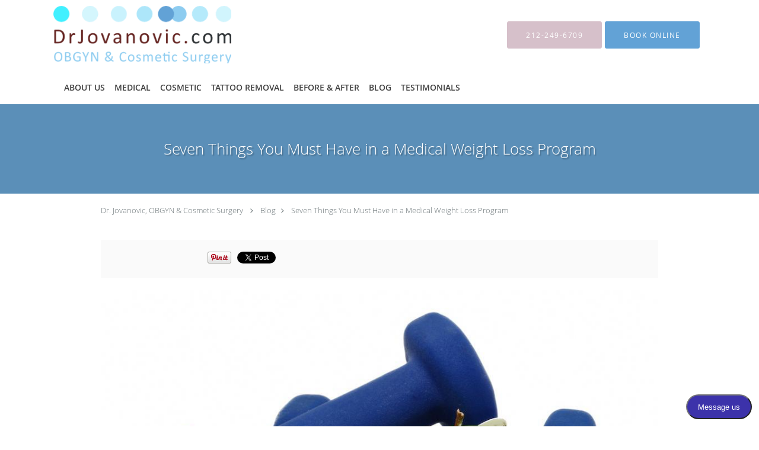

--- FILE ---
content_type: text/html; charset=UTF-8
request_url: https://www.drjovanovic.com/blog/seven-things-you-must-have-in-a-medical-weight-loss-program
body_size: 18526
content:
<!DOCTYPE html>
<!--[if IE 9 ]><html class="ie9" lang="en"> <![endif]-->
<!--[if (gt IE 9)|!(IE)]><!--> <html class="" lang="en"> <!--<![endif]-->
  <head>
    <meta charset="utf-8">
    <meta name="viewport" content="width=device-width, initial-scale=1.0">

    
    
        <meta name="google-site-verification" content="ANbzoaDbwea17_wvIzIIOGNlWTdMV1xCGC26rzraVS0" />
    
    
          <meta property="og:image" content="https://sa1s3optim.patientpop.com/assets/images/provider/photos/1746344.jpg"/>
  
            <link rel="canonical" href="https://www.drjovanovic.com/blog/seven-things-you-must-have-in-a-medical-weight-loss-program" />
    
    <link rel="shortcut icon" href="https://sa1s3optim.patientpop.com/assets/images/patientpop/favicon.ico" type="image/x-icon">
    <link rel="icon" href="https://sa1s3optim.patientpop.com/assets/images/patientpop/favicon.ico" type="image/x-icon">

    <title>Seven Things You Must Have in a Medical Weight Loss Program: Dr. Jovanovic, OBGYN & Cosmetic Surgery: OB/GYNs</title>
    <meta name="description" content="Joining a medically-supervised weight loss program is one of the best solutions for adults who struggle to lose weight on their own." />

      <link rel="stylesheet" href=https://www.drjovanovic.com/css/practice.atomic.application.css>

          <style>
.primary-fg{
  color:#62a2d6 !important;
}
.primary-bg{
  background:#62a2d6 !important;
}
.flex-active{
  background:#000 !important;
}
.primary-border{
  border-color:#62a2d6 !important;
}
.secondary-fg{
  color:#D6C0CA !important;
}
.secondary-bg{
  background:#D6C0CA !important;
}
.secondary-border{
  border-color:#D6C0CA !important;
}

section.providers-landing .provider-list-filters .chck-input + label:before,
#book-online .left ul li input[type="radio"]:checked + label:before{
  background-color: #62a2d6 !important;
}
section.testimonials-reviews .paginator ul li a{
  color:#1ca8dd;
}
section.testimonials-reviews .paginator ul li.active span{
  background:#1ca8dd;
  color:#fff;
}
.slider-frame ol li.active input,
section.blog-hero .row .slider-frame ol li.active input{
  background:#656F72;
}
  .primary-font{
  font-family:'open_sanslight', Open Sans;
  font-display: swap;
}

  .secondary-font{
  font-family:'open_sanslight', Open Sans;
  font-display: swap;
}

  body {
  margin-top: 0;
}
  @media (min-width: 70em){
    .header-1 .dropdownContain{
      background-color: transparent !important;
    }
    .header.header.header-1 nav.nav1 ul li.drop .dropdownContain .dropOut ul li.sideNav,
    .header.header.header-1 nav.nav1 ul li.drop .dropdownContain .dropOut ul li.sideNav .sideNavContain .sideOut ul li{
      background: rgba(255, 255, 255, 1) !important;
    }
    header.header.header-1 nav.nav1 > ul > li:hover:after {
      background-color: #424242;
    }
  }

#book-online .right #calendar-block ul li ol li div.slots a{
  background: #62a2d6;
}
#book-online .right #calendar-block ul li ol li div.slots a:hover,
#book-online .right #calendar-block ul li ol li div.slots a.checked{
  background: #62a2d6;
  opacity:0.75;
}
#book-online .right #calendar-block ul li ol li.scroller{
  background: #D6C0CA;
}
#book-online .right #calendar-block ul li ol li.scroller:hover{
  background: #D6C0CA;
  opacity:0.75;
}

.a-bordercolor3 {
  
      border-color: #ffffff !important;
   
}
.a-height150px {
  
    
    height: 150px !important;
   
}
.a-borderradius10pct {
  
    
    border-radius: 10% !important;
   
}
.a-borderwidth1px {
  
    
    border-width: 1px !important;
   
}
.a-backgroundcolor3 {
  
      background-color: #ffffff !important;
   
}
.a-opacity1 {
  
    
    opacity: 1 !important;
   
}
.a-margin10px {
  
    
    margin: 10px !important;
   
}
.a-opacity2 {
  
    
    opacity: .2 !important;
   
}
.a-backgroundcolor2 {
  
      background-color: #424242 !important;
   
}
.a-width50pct {
  
    
    width: 50% !important;
   
}
.a-left0pct {
  
    
    left: 0% !important;
   
}
.a-marginleft0pct {
  
    
    margin-left: 0% !important;
   
}
.a-paddingtop5pct {
  
    
    padding-top: 5% !important;
   
}
.a-paddingright5pct {
  
    
    padding-right: 5% !important;
   
}
.a-paddingbottom5pct {
  
    
    padding-bottom: 5% !important;
   
}
.a-paddingleft5pct {
  
    
    padding-left: 5% !important;
   
}
.a-color3 {
  
      color: #ffffff !important;
   
}
.a-textaligncenter {
  
    
    text-align: center !important;
   
}
.a-fontsize37px {
  
    
    font-size: 37px !important;
   
}
.a-letterspacing0px {
  
    
    letter-spacing: 0px !important;
   
}
.a-texttransformnone {
  
    
    text-transform: none !important;
   
}
.a-textshadownone {
  
    
    text-shadow: none !important;
   
}
.a-fontsize21px {
  
    
    font-size: 21px !important;
   
}
.a-lineheight110pct {
  
    
    line-height: 110% !important;
   
}
.a-backgroundcolor1 {
  
      background-color: #D6C0CA !important;
   
}
.a-bordercolor1 {
  
      border-color: #D6C0CA !important;
   
}
.a-borderradius3px {
  
    
    border-radius: 3px !important;
   
}
.a-width164px {
  
    
    width: 164px !important;
   
}
.a-height46px {
  
    
    height: 46px !important;
   
}
.a-fontsize12px {
  
    
    font-size: 12px !important;
   
}
.a-margin4px {
  
    
    margin: 4px !important;
   
}
.a-texttransformuppercase {
  
    
    text-transform: uppercase !important;
   
}
.a-backgroundcolor0 {
  
      background-color: #62a2d6 !important;
   
}
.a-bordercolor0 {
  
      border-color: #62a2d6 !important;
   
}
.a-bordertopwidth0px {
  
    
    border-top-width: 0px !important;
   
}
.a-borderbottomwidth0px {
  
    
    border-bottom-width: 0px !important;
   
}
.a-borderradius0px {
  
    
    border-radius: 0px !important;
   
}
.a-maxwidth940px {
  
    
    max-width: 940px !important;
   
}
.a-paddingtop60px {
  
    
    padding-top: 60px !important;
   
}
.a-paddingbottom60px {
  
    
    padding-bottom: 60px !important;
   
}
.a-fontsize26px {
  
    
    font-size: 26px !important;
   
}
.a-fontsize22px {
  
    
    font-size: 22px !important;
   
}
.a-color2 {
  
      color: #424242 !important;
   
}
.a-maxwidth1120px {
  
    
    max-width: 1120px !important;
   
}
.a-height97px {
  
    
    height: 97px !important;
   
}
.a-marginleft10px {
  
    
    margin-left: 10px !important;
   
}
.a-margintopmarginbottom10px {
  
      margin-top: 10px !important;
    margin-bottom: 10px !important;
   
}
.a-bordercolor4 {
  
      border-color: transparent !important;
   
}
.a-0 {
  
    
    : 2 !important;
   
}
.a-color0 {
  
      color: #62a2d6 !important;
   
}
.a-fontsize30px {
  
    
    font-size: 30px !important;
   
}
.a-backgroundcolor4 {
  
      background-color: transparent !important;
   
}
.a-borderradius50pct {
  
    
    border-radius: 50% !important;
   
}
.a-height20px {
  
    
    height: 20px !important;
   
}
.a-marginright3px {
  
    
    margin-right: 3px !important;
   
}
.a-width20px {
  
    
    width: 20px !important;
   
}
.a-minheight100vh {
  
    
    min-height: 100vh !important;
   
}


.web-to-text-iframe {
  background: transparent;
  border: none;
  bottom: 0;
  height: 0;
  position: fixed;
  right: 0;
  width: 0;
  /* To not to overlap modals */
  z-index: 1039;
}
.skip-main-content {
  position: absolute;
  width: 1px;
  height: 1px;
  margin: -1px;
  padding: 0;
  overflow: hidden;
  clip: rect(0, 0, 0, 0);
  white-space: nowrap;
  border: 0;
}
.skip-main-content:focus { 
  position: inherit;
  width: auto;
  height: auto;
  margin: 0;
  overflow: visible;
  clip: auto;
  white-space: normal;
  padding: 6px;
  font-size: 13px !important;
}
</style>
    
      <link href="https://www.drjovanovic.com/css/practice.blog.css?v=633" rel="stylesheet" type="text/css">

    <style>
          </style>
    <!--[if lt IE 9]>
      <script src="https://oss.maxcdn.com/libs/html5shiv/3.7.0/html5shiv.js"></script>
      <script src="https://oss.maxcdn.com/libs/respond.js/1.4.2/respond.min.js"></script>
      <script type="text/javascript" src="https://sa1co.patientpop.com/assets/old-browser-warning.js"></script>
    <![endif]-->
  </head>
    <body class="ATOMIC">
              

          <!-- Google Tag Manager -->
      <noscript><iframe src="//www.googletagmanager.com/ns.html?id=GTM-56TVXVB"
      height="0" width="0" style="display:none;visibility:hidden"></iframe></noscript>
      <script>(function(w,d,s,l,i){w[l]=w[l]||[];w[l].push({'gtm.start':
      new Date().getTime(),event:'gtm.js'});var f=d.getElementsByTagName(s)[0],
      j=d.createElement(s),dl=l!='dataLayer'?'&l='+l:'';j.async=true;j.defer=true;j.src=
      '//www.googletagmanager.com/gtm.js?id='+i+dl;f.parentNode.insertBefore(j,f);
      })(window,document,'script','dataLayer','GTM-56TVXVB');</script>
      <!-- End Google Tag Manager -->
    
                <header class="header header-1  ">
  <a class="skip-main-content" href="#main-content">Skip to main content</a>
  <div class="wrap a-backgroundcolor3">
    <div class="nav-header a-maxwidth1120px">

      <div class="cta fill-2">
                                          <a href="tel:2122496709" class="header-cta cta-call-us a-backgroundcolor1 a-color3 a-bordercolor1">
              <span class="mm-phone-number">212-249-6709</span>
            </a>
                  
                  <a href="javascript:void(0);" role="button" tabindex="0" class="header-cta cta-book-online ppop_bookonline_action a-backgroundcolor0 a-color3 a-bordercolor0" data-practiceid="13058"  data-locationid="14121" ><span>Book Online</span></a>
        
              </div>

      <div class="brand">
                  <a href="/" class="logo" aria-label="Link to home page">
                          <img
                class="a-height97px a-margintopmarginbottom10px a-marginleft10px"
                src="https://sa1s3optim.patientpop.com/assets/images/provider/photos/1711904.png" alt="Practice logo">
                      </a>
        
        <button class="nav-toggle" data-target="nav-list" aria-label="Expand navigation menu"  aria-expanded="false">
          <span class="a-backgroundcolor2"></span>
          <span class="a-backgroundcolor2"></span>
          <span class="a-backgroundcolor2"></span>
        </button>

      </div>

    </div>

  </div>

  <nav class="nav1 a-backgroundcolor3 toggle-menu" style="display: none;">
    <ul class="nav-list nav-hb a-bordercolor4 a-maxwidth1120px">
      <li class="drop">
        <a id="about" href="/about"  class="clickable" target="_self">
          <span class=" a-color2">About Us</span>
        </a>
        <i tabindex="0" aria-label="Collapse submenu" role="button" id="drop-minus-99126" class="fa fa-minus a-color2" data-partner="#drop-plus-99126" data-drop=".dropdownContain"></i>
        <i tabindex="0" aria-label="Expand submenu" role="button" id="drop-plus-99126" class="fa fa-plus active a-color2" data-partner="#drop-minus-99126" data-drop=".dropdownContain"></i>
        <div class="dropdownContain a-backgroundcolor3" style="display: none">
          <div class="dropOut">
            <ul>
                                                                              <li class="sideNav a-backgroundcolor3">
                    <a href="/provider" class=" child-link clickable" id="About Us_Our Providers" target="_self">
                      <span class=" a-color2">Our Providers</span>
                    </a>
                  </li>
                                                                                <li class="sideNav a-backgroundcolor3">
                    <a href="/contents/about/media" class=" child-link clickable" id="About Us_Dr. Jovanovic in the Media" target="">
                      <span class=" a-color2">Dr. Jovanovic in the Media</span>
                    </a>
                  </li>
                                                                                <li class="sideNav a-backgroundcolor3">
                    <a href="/contents/about/social-media" class=" child-link clickable" id="About Us_Social Media" target="">
                      <span class=" a-color2">Social Media</span>
                    </a>
                  </li>
                                                                                <li class="sideNav a-backgroundcolor3">
                    <a href="/contactus" class=" child-link clickable" id="About Us_Contact" target="_self">
                      <span class=" a-color2">Contact</span>
                    </a>
                  </li>
                                                        </ul>
          </div>
        </div>
      </li>
                  <li class="drop">
        <a id="medical" href="/contents/medical"  class="clickable" target="">
          <span class=" a-color2">Medical</span>
        </a>
        <i tabindex="0" aria-label="Collapse submenu" role="button" id="drop-minus-106969" class="fa fa-minus a-color2" data-partner="#drop-plus-106969" data-drop=".dropdownContain"></i>
        <i tabindex="0" aria-label="Expand submenu" role="button" id="drop-plus-106969" class="fa fa-plus active a-color2" data-partner="#drop-minus-106969" data-drop=".dropdownContain"></i>
        <div class="dropdownContain a-backgroundcolor3" style="display: none">
          <div class="dropOut">
            <ul>
                                                                              <li class="sideNav a-backgroundcolor3">
                    <a href="javascript:void(0);" class="child-link " id="Medical_OBGYN" target="">
                      <span class=" a-color2">OBGYN</span>
                      <i class="fa fa-caret-right a-color2"></i>
                    </a>
                    <i id="side-minus-106969-106970" class="fa fa-minus a-color2" data-drop=".sideNavContain" data-partner="#side-plus-106969-106970"></i>
                    <i id="side-plus-106969-106970" class="fa fa-plus active a-color2" data-drop=".sideNavContain" data-partner="#side-minus-106969-106970"></i>
                    <div class="sideNavContain">
                      <div class="sideOut">
                        <ul>
                                                      <li class="a-backgroundcolor3">
                              <a href="/contents/medical/obgyn/4d-ultrasound" class="clickable" id="OBGYN_4D Ultrasound" target="">
                                <span class=" a-color2">4D Ultrasound</span>
                              </a>
                            </li>
                                                  </ul>
                      </div>
                    </div>
                  </li>
                                                                                <li class="sideNav a-backgroundcolor3">
                    <a href="/contents/medical/urogynecology" class=" child-link clickable" id="Medical_Urogynecology" target="">
                      <span class=" a-color2">Urogynecology</span>
                    </a>
                  </li>
                                                                                <li class="sideNav a-backgroundcolor3">
                    <a href="/contents/medical/hormone-therapy" class=" child-link clickable" id="Medical_Hormone Therapy" target="">
                      <span class=" a-color2">Hormone Therapy</span>
                    </a>
                  </li>
                                                                                <li class="sideNav a-backgroundcolor3">
                    <a href="/services/medical-weight-loss" class=" child-link clickable" id="Medical_Medical Weight Loss" target="_self">
                      <span class=" a-color2">Medical Weight Loss</span>
                    </a>
                  </li>
                                                                                <li class="sideNav a-backgroundcolor3">
                    <a href="/services/heavy-periods" class=" child-link clickable" id="Medical_Heavy Periods" target="_self">
                      <span class=" a-color2">Heavy Periods</span>
                    </a>
                  </li>
                                                                                <li class="sideNav a-backgroundcolor3">
                    <a href="/services/btl-emsella" class=" child-link clickable" id="Medical_BTL Emsella" target="_self">
                      <span class=" a-color2">BTL Emsella</span>
                    </a>
                  </li>
                                                                                <li class="sideNav a-backgroundcolor3">
                    <a href="/services/chronic-pain" class=" child-link clickable" id="Medical_Chronic Pain" target="_self">
                      <span class=" a-color2">Chronic Pain</span>
                    </a>
                  </li>
                                                        </ul>
          </div>
        </div>
      </li>
                  <li class="drop">
        <a id="cosmetic" href="javascript:void(0);"  class="" target="">
          <span class=" a-color2">Cosmetic</span>
        </a>
        <i tabindex="0" aria-label="Collapse submenu" role="button" id="drop-minus-106968" class="fa fa-minus a-color2" data-partner="#drop-plus-106968" data-drop=".dropdownContain"></i>
        <i tabindex="0" aria-label="Expand submenu" role="button" id="drop-plus-106968" class="fa fa-plus active a-color2" data-partner="#drop-minus-106968" data-drop=".dropdownContain"></i>
        <div class="dropdownContain a-backgroundcolor3" style="display: none">
          <div class="dropOut">
            <ul>
                                                                              <li class="sideNav a-backgroundcolor3">
                    <a href="/contents/cosmetic/liposuction" class=" child-link clickable" id="Cosmetic_Liposuction" target="">
                      <span class=" a-color2">Liposuction</span>
                    </a>
                  </li>
                                                                                <li class="sideNav a-backgroundcolor3">
                    <a href="/contents/cosmetic/tummy-tuck" class=" child-link clickable" id="Cosmetic_Tummy Tuck" target="">
                      <span class=" a-color2">Tummy Tuck</span>
                    </a>
                  </li>
                                                                                <li class="sideNav a-backgroundcolor3">
                    <a href="/contents/cosmetic/laser-hair-removal" class=" child-link clickable" id="Cosmetic_Laser Hair Removal" target="">
                      <span class=" a-color2">Laser Hair Removal</span>
                    </a>
                  </li>
                                                                                <li class="sideNav a-backgroundcolor3">
                    <a href="/contents/cosmetic/lvri" class="child-link clickable" id="Cosmetic_Laser Vaginal Rejuvenation Institute" target="">
                      <span class=" a-color2">Laser Vaginal Rejuvenation Institute</span>
                      <i class="fa fa-caret-right a-color2"></i>
                    </a>
                    <i id="side-minus-106968-109898" class="fa fa-minus a-color2" data-drop=".sideNavContain" data-partner="#side-plus-106968-109898"></i>
                    <i id="side-plus-106968-109898" class="fa fa-plus active a-color2" data-drop=".sideNavContain" data-partner="#side-minus-106968-109898"></i>
                    <div class="sideNavContain">
                      <div class="sideOut">
                        <ul>
                                                      <li class="a-backgroundcolor3">
                              <a href="/contents/cosmetic/lvri/lvr-overview" class="clickable" id="Laser Vaginal Rejuvenation Institute_Overview" target="">
                                <span class=" a-color2">Overview</span>
                              </a>
                            </li>
                                                      <li class="a-backgroundcolor3">
                              <a href="/contents/cosmetic/lvri/designer-laser-vaginoplasty" class="clickable" id="Laser Vaginal Rejuvenation Institute_Designer Laser Vaginoplasty" target="">
                                <span class=" a-color2">Designer Laser Vaginoplasty</span>
                              </a>
                            </li>
                                                      <li class="a-backgroundcolor3">
                              <a href="/contents/cosmetic/lvri/femilift" class="clickable" id="Laser Vaginal Rejuvenation Institute_FemiLift™" target="">
                                <span class=" a-color2">FemiLift™</span>
                              </a>
                            </li>
                                                      <li class="a-backgroundcolor3">
                              <a href="/contents/cosmetic/lvri/faqs" class="clickable" id="Laser Vaginal Rejuvenation Institute_FAQ’s" target="">
                                <span class=" a-color2">FAQ’s</span>
                              </a>
                            </li>
                                                      <li class="a-backgroundcolor3">
                              <a href="/services/vaginal-rejuvenation" class="clickable" id="Laser Vaginal Rejuvenation Institute_Vaginal Rejuvenation" target="_self">
                                <span class=" a-color2">Vaginal Rejuvenation</span>
                              </a>
                            </li>
                                                  </ul>
                      </div>
                    </div>
                  </li>
                                                                                <li class="sideNav a-backgroundcolor3">
                    <a href="/contents/cosmetic/g-shot" class=" child-link clickable" id="Cosmetic_G-Shot" target="">
                      <span class=" a-color2">G-Shot</span>
                    </a>
                  </li>
                                                                                <li class="sideNav a-backgroundcolor3">
                    <a href="/contents/cosmetic/fillers" class=" child-link clickable" id="Cosmetic_Fillers" target="">
                      <span class=" a-color2">Fillers</span>
                    </a>
                  </li>
                                                        </ul>
          </div>
        </div>
      </li>
                  <li class="drop">
        <a id="tattoo-removal" href="/services/tattoo-removal"  class="clickable" target="_self">
          <span class=" a-color2">Tattoo Removal</span>
        </a>
        <i tabindex="0" aria-label="Collapse submenu" role="button" id="drop-minus-103951" class="fa fa-minus a-color2" data-partner="#drop-plus-103951" data-drop=".dropdownContain"></i>
        <i tabindex="0" aria-label="Expand submenu" role="button" id="drop-plus-103951" class="fa fa-plus active a-color2" data-partner="#drop-minus-103951" data-drop=".dropdownContain"></i>
        <div class="dropdownContain a-backgroundcolor3" style="display: none">
          <div class="dropOut">
            <ul>
                                                                              <li class="sideNav a-backgroundcolor3">
                    <a href="/contents/tattoo-removal/tattoo-removal-before-after" class=" child-link clickable" id="Tattoo Removal_Before & After Images" target="">
                      <span class=" a-color2">Before & After Images</span>
                    </a>
                  </li>
                                                        </ul>
          </div>
        </div>
      </li>
                  <li class="a-backgroundcolor3">
        <a id="before-after" href="/contents/before-after" class="clickable" target="">
          <span class=" a-color2">Before & After</span>
        </a>
      </li>
                  <li class="a-backgroundcolor3">
        <a id="blog" href="/blog" class="clickable" target="_self">
          <span class=" a-color2">Blog</span>
        </a>
      </li>
                  <li class="a-backgroundcolor3">
        <a id="testimonials" href="/testimonials" class="clickable" target="_self">
          <span class=" a-color2">Testimonials</span>
        </a>
      </li>
          </ul>
  </nav>

</header>


                                      <main id="main-content">
                                        <section class="herosub herosub-1 a-backgroundcolor0">
    <div class="hero " >
    <div id="hero-cloak" 
         class="cloak a-backgroundcolor2
                a-opacity2"></div>
    <div id="hero-titles" 
         class="hero-titles a-maxwidth940px
                a-paddingtop60px
                a-paddingbottom60px">
      <div id="hero-titles-inner" class="hero-titles-inner">
        <h1 class="main-text 
                    primary-font                              text-shadow                    a-fontsize26px
                   a-textaligncenter
                   a-color3"
            id="sub-primary-title">Seven Things You Must Have in a Medical Weight Loss Program</h1>
              </div>
    </div>
  </div>
</section>
                                          <section class="blog-crumb post">
  <div class="row">
    <div class="breadcrumb">
        <a href="http://www.drjovanovic.com">Dr. Jovanovic, OBGYN & Cosmetic Surgery</a> <i class="fa fa-angle-right"></i>
      <a href="https://www.drjovanovic.com/blog">Blog</a><i class="fa fa-angle-right"></i>
      <a href="https://www.drjovanovic.com/blog/seven-things-you-must-have-in-a-medical-weight-loss-program">Seven Things You Must Have in a Medical Weight Loss Program</a>
    </div>
  </div>
</section>

<section class="blog-social">
  <div class="row">
    <ul class="social-share">
      <li><iframe title="Facebook social button" src="//www.facebook.com/plugins/like.php?href=https%3A%2F%2Fwww.drjovanovic.com%2Fblog%2Fseven-things-you-must-have-in-a-medical-weight-loss-program&width=140&layout=button_count&action=like&show_faces=false&share=true&height=21&appId=" scrolling="no" frameborder="0" style="border:none; overflow:hidden; width:140px; height:21px;" allowTransparency="true"></iframe></li>
      <li><a href="//www.pinterest.com/pin/create/button/?url=https%3A%2F%2Fwww.drjovanovic.com%2Fblog%2Fseven-things-you-must-have-in-a-medical-weight-loss-program&description=Dr.+Jovanovic%2C+OBGYN+%26+Cosmetic+Surgery+Blog%3A+Seven+Things+You+Must+Have+in+a+Medical+Weight+Loss+Program" data-pin-do="buttonPin" data-pin-config="beside"><img src="//assets.pinterest.com/images/pidgets/pinit_fg_en_rect_gray_20.png" alt="Pin to Pinterest board"/></a></li>
      <li>
        <a href="https://twitter.com/share" class="twitter-share-button" data-url="https://www.drjovanovic.com/blog/seven-things-you-must-have-in-a-medical-weight-loss-program">Tweet</a>
        <script>!function(d,s,id){var js,fjs=d.getElementsByTagName(s)[0],p=/^http:/.test(d.location)?'http':'https';if(!d.getElementById(id)){js=d.createElement(s);js.id=id;js.src=p+'://platform.twitter.com/widgets.js';fjs.parentNode.insertBefore(js,fjs);}}(document, 'script', 'twitter-wjs');</script>
      </li>
    </ul>
  </div>
</section>

<section class="blog-post">
      <div class="blog-img">
      <img src="https://sa1s3optim.patientpop.com/assets/images/provider/photos/1746344.jpg" alt=""/>
    </div>
    <p>Not all medical weight loss programs are created equal. For long-term weight loss success, you need key components to not only help you safely and effectively shed pounds, but keep them from returning in the long run. When you’re motivated to lose weight, the guesswork of choosing the right plan can sabotage your efforts. </p><p>We’ve pulled together a list of the key components to look for in a medically-supervised weight loss program.</p><h2>Personalization</h2><p>A one-size-fits-all weight loss program that doesn’t take into account your unique circumstances can’t provide optimal lasting results. The key to long-term weight loss is zeroing in on what works for your personality, needs, goals, and lifestyle.</p><p>A detailed assessment is a winning component of a successful medical weight loss program. Dr. Jovanovic considers your dietary needs and evaluates obstacles and challenges you face in losing weight.</p><p>After your assessment, Dr. Jovanovic recommends a plan tailored specifically to you and your needs. &nbsp;</p><h2>Simplicity</h2><p>You’re unlikely to stick to a program that involves complicated formulas to determine what and how much to eat. An effective medical weight loss program has simple, easy-to-follow principles. It must make sense to you and have guidelines that are easy to understand and incorporate into your daily life. Plans that are difficult to follow simply don’t work.</p><h2>Structure</h2><p>You need a realistic and logical sequence to go from where you are now to your goal weight. A structured weight loss plan provides a roadmap for you to follow, so you know what to expect and when.</p><p>The structure of an effective medical weight loss plan helps you set realistic goals and develop a healthy routine. Being organized keeps you on track and instills good habits. When you have structure, you’re more likely to reach your goals than if you follow a weight loss plan without it.</p><h2>Behavioral counseling &nbsp;</h2><p>Developing positive behaviors that support weight loss and weight maintenance is the cornerstone of successful long-term weight loss. Sticking to a weight loss program can help you lose weight in the short term, but unless you adopt habits that help you maintain a healthy weight, you’ll find yourself packing the pounds back on in no time.</p><p>Behavioral counseling addresses your relationship with food and emotional barriers that may get in the way of your progress. Your team helps you understand how you think about food. They can help you identify patterns that contribute to unhealthy food choices so that you can make positive changes that last a lifetime.</p><h2>Guidance</h2><p>Receiving guidance from a trained weight loss expert keeps you on the path to success. As you move forward on your weight loss journey, you’ll have questions that Dr. Jovanovic can answer and concerns that you’ll need to address. Having a board-certified physician with extensive weight loss training there to guide you through your weight loss program is invaluable.</p><h2>Support </h2><p>Support is a major component of successful, lasting weight loss. Making permanent changes is difficult but receiving the right support can make a major difference in achieving and maintaining your ideal weight.</p><p>Weekly follow-up meetings are a vital part of a successful medical weight loss plan. You’ll receive the positive reinforcement necessary to continue making progress. The visits help keep you accountable for your own health and behaviors, too.</p><h2>Tools </h2><p>Following a weight loss program and trimming down is an accomplishment to be proud of. However, all your hard work may go to waste if you don’t receive the tools and resources to make lasting changes in behaviors and thinking patterns related to food.</p><p>An effective medical weight loss plan equips you with the tools to navigate everyday dietary situations. You’ll learn how to choose nutritious foods when dining out and how to stick to healthy eating even while on vacation. You’ll gain the knowledge to make the right choices every step of the way.</p><p>For an effective path to shedding pounds and keeping them off good, call the office or book online to schedule a consultation with Dr. Jovanovic.</p>
  </section>

<section class="blog-listings ">
  <div about="0" typeof='{"type":"MODULE", "secondary_type": "BLOG", "type_id": null, "fieldname": "you-might-also-enjoy"}'>
    <h2 class="recommendation-heading" property='fieldtext'>You Might Also Enjoy...</h2>
  </div>
  <div class="row" id="blog-listings">
          <article class="show">
        <div>
          <a href="https://www.drjovanovic.com/blog/how-to-ensure-natural-looking-filler-results" aria-label="Link to full blog Dermal fillers are an amazing weapon in the battle against aging. But, it’s easy to go from natural to overdone. Here’s what you need to know about getting dermal fillers and achieving a natural, beautiful look. ">
                          <div class="img-wrapper" data-bg="https://sa1s3optim.patientpop.com/assets/images/provider/photos/2475200.jpg">
                <img src="https://sa1s3optim.patientpop.com/assets/images/provider/photos/2475200.jpg" alt="How to Ensure Natural-Looking Filler Results">
              </div>
                        <h3 class="img-title primary-fg">How to Ensure Natural-Looking Filler Results</h3>
          </a>
          <div class="img-description">Dermal fillers are an amazing weapon in the battle against aging. But, it’s easy to go from natural to overdone. Here’s what you need to know about getting dermal fillers and achieving a natural, beautiful look. </div>
        </div>
      </article>
          <article class="show">
        <div>
          <a href="https://www.drjovanovic.com/blog/4-signs-of-vaginal-atrophy" aria-label="Link to full blog Is intercourse painful? Do you have a burning sensation in your genitals? Are you experiencing more frequent urinary tract infections? These are all symptoms of vaginal atrophy, and there are treatments that can help! ">
                          <div class="img-wrapper" data-bg="https://sa1s3optim.patientpop.com/assets/images/provider/photos/2461486.jpeg">
                <img src="https://sa1s3optim.patientpop.com/assets/images/provider/photos/2461486.jpeg" alt="4 Signs of Vaginal Atrophy">
              </div>
                        <h3 class="img-title primary-fg">4 Signs of Vaginal Atrophy</h3>
          </a>
          <div class="img-description">Is intercourse painful? Do you have a burning sensation in your genitals? Are you experiencing more frequent urinary tract infections? These are all symptoms of vaginal atrophy, and there are treatments that can help! </div>
        </div>
      </article>
          <article class="show">
        <div>
          <a href="https://www.drjovanovic.com/blog/can-cancer-cause-heavy-menstruation" aria-label="Link to full blog If you have an abnormally heavy menstrual period, you may be worrying. What could cause it? Should you see your doctor? Could it be cancer? Keep reading to learn more.  
">
                          <div class="img-wrapper" data-bg="https://sa1s3optim.patientpop.com/assets/images/provider/photos/2451620.jpg">
                <img src="https://sa1s3optim.patientpop.com/assets/images/provider/photos/2451620.jpg" alt="Can Cancer Cause Heavy Menstruation? ">
              </div>
                        <h3 class="img-title primary-fg">Can Cancer Cause Heavy Menstruation? </h3>
          </a>
          <div class="img-description">If you have an abnormally heavy menstrual period, you may be worrying. What could cause it? Should you see your doctor? Could it be cancer? Keep reading to learn more.  
</div>
        </div>
      </article>
          <article class="show">
        <div>
          <a href="https://www.drjovanovic.com/blog/how-to-manage-chronic-pain-without-prescription-medication" aria-label="Link to full blog Living with chronic pain takes a mental toll, but there are many reasons you may not want to use prescription medications to manage your pain. In this post we discuss strategies you might want to consider. ">
                          <div class="img-wrapper" data-bg="https://sa1s3optim.patientpop.com/assets/images/provider/photos/2436429.jpg">
                <img src="https://sa1s3optim.patientpop.com/assets/images/provider/photos/2436429.jpg" alt="How to Manage Chronic Pain without Prescription Medication">
              </div>
                        <h3 class="img-title primary-fg">How to Manage Chronic Pain without Prescription Medication</h3>
          </a>
          <div class="img-description">Living with chronic pain takes a mental toll, but there are many reasons you may not want to use prescription medications to manage your pain. In this post we discuss strategies you might want to consider. </div>
        </div>
      </article>
          <article class="show">
        <div>
          <a href="https://www.drjovanovic.com/blog/am-i-a-good-candidate-for-liposuction" aria-label="Link to full blog Are you considering liposuction? Although it’s generally safe, you need to make sure that it’s right for you by discussing your situation with your doctor. In this post, we explore what it means to be a good candidate for liposuction.
">
                          <div class="img-wrapper" data-bg="https://sa1s3optim.patientpop.com/assets/images/provider/photos/2425059.jpg">
                <img src="https://sa1s3optim.patientpop.com/assets/images/provider/photos/2425059.jpg" alt="Am I a Good Candidate for Liposuction? ">
              </div>
                        <h3 class="img-title primary-fg">Am I a Good Candidate for Liposuction? </h3>
          </a>
          <div class="img-description">Are you considering liposuction? Although it’s generally safe, you need to make sure that it’s right for you by discussing your situation with your doctor. In this post, we explore what it means to be a good candidate for liposuction.
</div>
        </div>
      </article>
          <article class="show">
        <div>
          <a href="https://www.drjovanovic.com/blog/how-btl-emsella-helps-with-urinary-incontinence" aria-label="Link to full blog Urinary incontinence is problematic for numerous reasons, and unfortunately, too many women think it’s just part of life. It doesn’t have to be. ">
                          <div class="img-wrapper" data-bg="https://sa1s3optim.patientpop.com/assets/images/provider/photos/2414971.jpeg">
                <img src="https://sa1s3optim.patientpop.com/assets/images/provider/photos/2414971.jpeg" alt="How BTL Emsella Helps With Urinary Incontinence">
              </div>
                        <h3 class="img-title primary-fg">How BTL Emsella Helps With Urinary Incontinence</h3>
          </a>
          <div class="img-description">Urinary incontinence is problematic for numerous reasons, and unfortunately, too many women think it’s just part of life. It doesn’t have to be. </div>
        </div>
      </article>
      </div>
</section>
                                                                                    </main>
                              <footer>
  <div class="row">
    <div class="span12">
      <ul>
        <li>
                                    <div class="copy"><p>&copy; Copyright 2026 <a style="color:inherit;" href="https://www.tebra.com/marketing/practice-websites/">Tebra Inc</a>.</p></div>
                              </li>
        <li>
          <a href="https://www.drjovanovic.com/your-privacy" rel="nofollow" >Privacy Policy</a>
        </li>
        <li>
          <a href="https://www.drjovanovic.com/our-terms" rel="nofollow" >Terms &amp; Conditions</a>
        </li>
                  <li><a href="https://www.drjovanovic.com/accessibility-statement" rel="nofollow" id="footer-link-accessibility-notice">Accessibility Notice</a></li>
          <li><a href="https://www.drjovanovic.com/contactus">Contact Us</a></li>
      </ul>
    </div>

                  <div class="span12">
          <div class="nap">
            <div class="fn org"> Dr. Jovanovic, OBGYN & Cosmetic Surgery, New York, NY</div>
            Phone (appointments): <span class="tel mm-phone-number" content="2122496709">212-249-6709</span>
                          <span class="divider">|</span>
              Phone (general inquiries): (212) 249-6709
                        <div class="adr">
              Address: <span class="street-address">930 Fifth Avenue, Suite 3, </span>
              <span class="locality">New York</span>, <span class="region">NY</span> <span>10021</span>
            </div>
          </div>
        </div>
              <div class="span12">
      <section class="aggregate-ratings">
  <ul role="presentation">
    <li role="presentation">
      <div class="average">
        4.91<sup><span>/</span>5</sup>
      </div>
    </li>
    <li role="presentation">
      <div class="star-rating">
        <div class="top" style="width:98.20%">
          <div class="hidden-aggregate-rating">4.91/5 Star Rating</div>
          <i title="Star Rating" role="img" class="fa fa-star"></i><i title="Star Rating" role="img" class="fa fa-star"></i><i title="Star Rating" role="img" class="fa fa-star"></i><i title="Star Rating" role="img" class="fa fa-star"></i><i title="Star Rating" role="img" class="fa fa-star"></i>
        </div>
        <div class="bottom">
          <i title="Star Rating" role="img" class="fa fa-star"></i><i title="Star Rating" role="img" class="fa fa-star"></i><i title="Star Rating" role="img" class="fa fa-star"></i><i title="Star Rating" role="img" class="fa fa-star"></i><i title="Star Rating" role="img" class="fa fa-star"></i>
        </div>
      </div>
      <div class="total-aggregate-reviews">(159  reviews) </div>
    </li>
  </ul>
</section>
    </div>
      
      <div class="span12 powered-by"><p>Medical website powered by <a style="color:inherit;" href="https://www.tebra.com/marketing/practice-websites/">Tebra</a></p></div>
      </div>
</footer>
                                <script type="application/ld+json">
    {"@context":"http:\/\/schema.org","@type":"Physician","@id":"http:\/\/www.drjovanovic.com\/59bd52568f8b019229919bc2c86893279b462fa1","url":"http:\/\/www.drjovanovic.com","brand":{"name":["Dr. Jovanovic, OBGYN & Cosmetic Surgery"]},"name":["Kevin Jovanovic, MD","Radoslav Jovanovic, MD"],"image":"","sameAs":["https:\/\/twitter.com\/ObgynJovanovic?lang=en"],"potentialAction":{"@type":"ReserveAction","target":{"@type":"EntryPoint","urlTemplate":"http:\/\/www.drjovanovic.com\/schedule?utm_medium=markup","inLanguage":"en-US","actionPlatform":["http:\/\/schema.org\/DesktopWebPlatform","http:\/\/schema.org\/IOSPlatform","http:\/\/schema.org\/AndroidPlatform"]},"result":{"@type":"Reservation","name":"Book Online"}},"contactPoint":[{"@type":"ContactPoint","telephone":"+1 212-249-6709","contactType":"customer service"}],"address":{"@type":"PostalAddress","streetAddress":"930 Fifth Avenue Suite 3","addressLocality":"New York","addressRegion":"NY","postalCode":"10021","addressCountry":"USA"}}
</script>
      
    <div class="yt-player">
      <div class="inner">
        <button type="button" class="close-yt-player" aria-label="Close video">&times;</button>
        <iframe title="Video container" aria-label="Video container" width="680" height="377" src="" allowFullScreen mozallowfullscreen webkitAllowFullScreen></iframe>
      </div>
    </div>

    <script>
      var recaptcha_public_key = '6Lf-Vs4qAAAAANLS4SUm8FQ4bNRnHyhfes-bsXz2';
    </script>

         <script type="text/javascript" src="https://www.drjovanovic.com/js/practice.application.js" async defer></script>
     
     
    <script>
      window.onload = function () {
          $('.nav-toggle').click(function(){
  var navClass = $(this).attr('class');
  $(this).toggleClass('expanded');
  if (!navClass.includes('expanded')) {
    $(this).attr('aria-label', 'Collapse navigation menu');
    $(this).attr('aria-expanded', 'true');
    $('.wrap').attr('aria-hidden', 'true');
    $('.toggle-menu').css({ display: 'block' });
  } else {
    $('.wrap').attr('aria-hidden', 'false');
    $(this).attr('aria-label', 'Expand navigation menu');
    $(this).attr('aria-expanded', 'false');
    $('.toggle-menu').css({ display: 'none' });
  }
  
  var nav = '.' + $(this).data('target');
  if($('header').hasClass('sticky')) {
    $('body').toggleClass('nav-expanded');
  }
  $(nav).slideToggle('fast');
});

$('.nav-slider').click(function(){
  $(this).toggleClass('expanded');
  $('body').toggleClass('nav-open');
  var nav = '.' + $(this).data('target');
  $(nav).toggleClass('expanded');
});
$('.header-backdrop').click(function(){
  $('.nav-slider').click();
});


        
        // JS Hero 2

//console.warn('TODO: Move $.animateTransform to main library');
(function($){
  $.fn.animateTransform = function(/* [start,] end [, duration] [, callback] */){
    var start = null, end = null, duration = 400, callback = function(){};
    for(var i=0; i<arguments.length; i++){
      if(typeof(arguments[i]) == 'string'){
        if(!start) start = arguments[i];
        else end = arguments[i];
      } else if(typeof(arguments[i]) == 'number'){
        duration = arguments[i];
      } else if(typeof(arguments[i]) == 'function'){
        callback = arguments[i];
      }
    }
    if(start && !end){
      end = start;
      start = null;
    }
    if(!end) return;
    if(start){
      this.css("transform", start);
    }
    if(duration < 16) duration = 16;
    var transitionB4 = this.css('transition');
    this.css('transition', 'transform ' + duration + 'ms');
    this.css('transform', end);
    var $el = this;
    setTimeout(function(){
      $el.css('transition', transitionB4 || '');
      $el.css('transform', end);
      callback();
    }, duration);
  };
})(jQuery);

(function($){
  $.fn.swipeHandler = function(options) {
    var $container = this;
    var swipeThreshold = options.swipeThreshold || null;
    var onSwipeLeft = options.onSwipeLeft || null;
    var onSwipeRight = options.onSwipeRight || null;
    $container.on('touchstart', function(event) {
      var previousSwipeX = event.originalEvent.touches[0].clientX;
      $container.on('touchend', removeSwipeListeners);
      $container.on('touchcancel', removeSwipeListeners);
      $container.on('touchmove', function(event) {
        currentSwipeX = event.originalEvent.touches[0].clientX;
        if(currentSwipeX-swipeThreshold > previousSwipeX){
          removeSwipeListeners();
          if ( onSwipeRight ){
            event.preventDefault();
            onSwipeRight(event);
          }
        }else if(currentSwipeX+swipeThreshold < previousSwipeX){
          removeSwipeListeners();
          if ( onSwipeLeft ){
            event.preventDefault();
            onSwipeLeft(event);
          }
        }
        previousSwipeX = currentSwipeX;
      });
    });
    function removeSwipeListeners() {
      $container.off('touchmove');
      $container.off('touchend');
      $container.off('touchcancel');
    }
  };
})(jQuery);


//console.warn('TODO: Move $.smartresize to main library');
(function($,sr){
  // debouncing function from John Hann
  // http://unscriptable.com/index.php/2009/03/20/debouncing-javascript-methods/
  var debounce = function (func, threshold, execAsap) {
      var timeout;
      return function debounced () {
          var obj = this, args = arguments;
          function delayed () {
              if (!execAsap)
                  func.apply(obj, args);
              timeout = null;
          };
          if (timeout)
              clearTimeout(timeout);
          else if (execAsap)
              func.apply(obj, args);
          timeout = setTimeout(delayed, threshold || 100);
      };
  }
  // smartresize 
  jQuery.fn[sr] = function(fn){  return fn ? this.bind('resize', debounce(fn)) : this.trigger(sr); };
})(jQuery,'smartresize');


(function($){
  $.fn.heroCarousel = function( options ){

    var settings = $.extend({
      transitionType: 'fade-over',
      transitionSpeedFactor: 1,
      transitionDelay: 4000,
    }, options);

    var $container    = $(this);
    var $list         = $(this).find('ul.carousel-items').eq(0);
    var $slides       = $list.find('li.carousel-item');
    var $navBar       = $container.find('ol.carousel-nav');
    var $leftBtn      = $(this).find('i.carousel-left-btn');
    var $rightBtn     = $(this).find('i.carousel-right-btn');
    var totalSlides   = $slides.length;
    var sliding       = false;
    var currentSlide  = settings.openingSlideIndex > -1 ? settings.openingSlideIndex : 0;
    var traverse      = null;
    var defaultColorClass = 'a-'+$navBar.data('default-color-class');
    var activeColorClass  = 'a-'+$navBar.data('active-color-class');
      
    function slide(isRewinding) {
      if(!sliding){
        $container.find('iframe[src*="www.youtube.com/embed/"]').each(function(i) {
          this.contentWindow.postMessage( JSON.stringify({ event:'command', func: 'pauseVideo', args:'' }), '*');
        });
        $container.find('ol li.bullet')
          .removeClass('active')
          .removeClass(activeColorClass)
          .addClass(defaultColorClass);
        $container.find('ol li.bullet').eq(currentSlide)
          .addClass('active')
          .removeClass(defaultColorClass)
          .addClass(activeColorClass);
        sliding = true;
        setCurrentBgUrl( $( $container.find('li.carousel-item').eq(currentSlide) ) );
        switch(settings.transitionType) {
          case 'slide': doTransitionSlide(false, isRewinding); break;
          case 'slide-over': doTransitionSlide(true, isRewinding); break;
          case 'slide-reveal': doTransitionSlideReveal(false, isRewinding); break;
          case 'slide-over-reveal':
          case 'slide-reveal-over': doTransitionSlideReveal(true, isRewinding); break;
          case 'fade-reveal': doTransitionFadeReveal(); break;
          case 'fade-over': doTransitionFadeOver(); break;
          case 'fade' : 
          default: doTransitionFade(); break;
        }
      }
    }

    function setCurrentBgUrl($el) {
      var bgUrl = $el.css('background-image');
      bgUrl = bgUrl.replace('url(','').replace(')','').replace(/\"/gi, '');
      var dataSrc = $el.data('src');
      if ( dataSrc != bgUrl ) {
        $el.css( 'background-image', 'url("'+dataSrc+'")');
      }
    }

    function doTransitionFade() {
      var speed = 500 * settings.transitionSpeedFactor;
      $slides.removeClass('active')
      $slides.eq(currentSlide).addClass('active')  
      $list.animate({
        opacity : 0
      }, speed,function(){
        $slides.hide();
        $slides.eq(currentSlide).show();    
        $list.animate({opacity : 1}, speed, function(){
          $container.find('li.carousel-item').eq(currentSlide).find('.overlay').slideDown();
          afterTransition();
        });
      });
    }
    
    function doTransitionFadeOver() {
      var speed = 500 * settings.transitionSpeedFactor;
      $slides.removeClass('active');
      $slides.eq(currentSlide).addClass('active');
      $slides.css('zIndex', 1);
      $slides.eq(currentSlide).css({'z-index': 2, opacity: 0}).show().animate({opacity: 1}, speed, function(){
        $slides.not('.active').hide();
        afterTransition();
      });
    }

    function doTransitionSlideReveal(isOver, isRewinding) {
      var slideSpeed = window.innerWidth / 2.5 * settings.transitionSpeedFactor; // adjust speed per size screen
      if ( !isOver ) {
        $list.find('li.carousel-item.active').animateTransform('translate('+(isRewinding?100:-100)+'%)', slideSpeed);
      }
      var speed = 500 * settings.transitionSpeedFactor;
      $slides.removeClass('active');
      $slides.eq(currentSlide).addClass('active');
      $slides.css('zIndex', 1);
      var $new = $slides.eq(currentSlide);
      $new.find('.reveal-element').each(function(index){ $(this).data('opacity', $(this).css('opacity')).css('cssText', 'transition:none; opacity:0 !important;'); });
      $new.css({ zIndex: 2, opacity: 1, transform: 'translate('+(isRewinding?-100:100)+'%)'}).show().animateTransform('translate(0%)', slideSpeed, function(){
        $new.find('.reveal-element').each(function(index){ 
          $(this).css('cssText', 'transition:opacity '+speed+'ms linear '+(index*speed*.7)+'ms; opacity:'+$(this).data('opacity')+' !important;'); 
        });
        var $old = $slides.not('.active');
        $old.hide();
        afterTransition();
      });
    }
    
    function doTransitionFadeReveal() {
      var speed = 500 * settings.transitionSpeedFactor;
      $slides.removeClass('active');
      $slides.eq(currentSlide).addClass('active');
      $slides.css('zIndex', 1);
      var $new = $slides.eq(currentSlide);
      $new.find('.reveal-element').each(function(index){ $(this).data('opacity', $(this).css('opacity')).css('cssText', 'transition:none; opacity:0 !important;'); });
      $new.css({ zIndex: 2, opacity: 0}).show().animate({opacity: 1}, speed, function(){
        $new.find('.reveal-element').each(function(index){ 
          $(this).css('cssText', 'transition:opacity '+speed+'ms linear '+(index*speed*.7)+'ms; opacity:'+$(this).data('opacity')+' !important;'); 
        });
        var $old = $slides.not('.active');
        $old.hide();
        afterTransition();
      });
    }

    function doTransitionSlide(isOver, isRewinding) {
      var speed = window.innerWidth / 2.5 * settings.transitionSpeedFactor; // adjust speed per size screen
      $slides.css('zIndex', 1);
      if ( !isOver ) {
        $list.find('li.carousel-item.active').animateTransform('translate('+(isRewinding?100:-100)+'%)', speed);
      }
      $slides.removeClass('active');
      $slides.eq(currentSlide).addClass('active');
      $slides.eq(currentSlide).css({ zIndex: 2, opacity: 1, transform: 'translate('+(isRewinding?-100:100)+'%)'}).show().animateTransform('translate(0%)', speed, function(){
        $slides.not('.active').hide();
        afterTransition();
      });
    }

    function afterTransition () {
      sliding = false;
      if($container.find('li.carousel-item').eq(currentSlide).find('iframe').length > 0){
        window.clearInterval(traverse);
      }
    }

    function slideNext() {
      if(!sliding){
        currentSlide = ++currentSlide % totalSlides;
        slide(false);
      }
    }

    function slidePrevious() {
      if(!sliding){
        currentSlide = (--currentSlide+totalSlides) % totalSlides;
        slide(true);
      }
    }

    function handleResize(){
      var height = 0;
      $slides.each(function(){
        height = Math.max(height, $(this).height())
      })
      $container.outerHeight(height);
      $slides.each(function() {
        $(this).outerHeight( height );
        $(this).find('.margin-wrapper').outerHeight( height );
      });
    }

    function resetTransitionInterval() {
      window.clearInterval(traverse);
      traverse = setInterval(slideNext, settings.transitionDelay);
    }

    function initialize() { 

      setCurrentBgUrl( $( $container.find('li.carousel-item').eq(currentSlide) ) );

      var height = 0;
      $slides.each(function(){
        height = Math.max(height, $(this).height())
      })
      $container.animate( { 'height': height + 'px' }, 500 );
      $slides.each(function() {
        $(this).outerHeight( height );
        $(this).find('.margin-wrapper').outerHeight( height );
      });

      // change slides CSS properties to enable animations
      $slides.each(function(){
        $(this).css({
          position: 'absolute',
          overflow: 'hidden',
          top: 0,
          left: 0,
          width: '100%',
        }).outerHeight(height);
      });

      $list.addClass('transition-'+settings.transitionType)

      // bind navigation events:
      if($container.find('li.bullet').length > 1){
        $container.find('li.bullet').eq(currentSlide)
          .addClass('active')
          .removeClass(defaultColorClass)
          .addClass(activeColorClass);
        $container.on('click', 'ol li.bullet', function() {
          currentSlide=$container.find('ol li.bullet').index(this);
          var previousIndex = $container.find('li.carousel-item.active').index();
          if(!sliding && currentSlide != previousIndex){
            slide(currentSlide < previousIndex);
          }
        });
        // bind enter keyboard event for bullet navigation:
        $(document).keydown(function(e) {
          if (e.which == 13) { // 13 is the key code for Enter
            currentSlide=$container.find('ol li.bullet').index(e.target);
            var previousIndex = $container.find('li.carousel-item.active').index();
            if(!sliding && currentSlide != previousIndex){
              slide(currentSlide < previousIndex);
            }
          }
        });        
      }

      /* HIDE ALL BUT FIRST ONE */
      $container.find('li.carousel-item:gt('+currentSlide+')').hide();

      $container.on('click', '.carousel-left-btn', slidePrevious);
      $container.on('click', '.carousel-right-btn', slideNext);

      $container.on('mouseenter',function(){
        window.clearInterval(traverse);
      });
      $container.on('mouseleave',function(){
        resetTransitionInterval()
      });
      resetTransitionInterval();

      /* SHOW FIRST ONE */
      $list.find('li.carousel-item').eq(currentSlide).show().addClass('active');

      $container.swipeHandler({
        swipeThreshold: 20,
        onSwipeLeft: slideNext,
        onSwipeRight: slidePrevious
      });

      $(window).smartresize(handleResize);

      $.when($.ready).then(function() {
        setTimeout(function() {
          $slides.each(function() {
            setCurrentBgUrl( $(this) );
          });
          $navBar.fadeTo('slow', $navBar.data('opacity'));
          $leftBtn.fadeTo('slow', $leftBtn.data('opacity'));
          $rightBtn.fadeTo('slow', $rightBtn.data('opacity'));
        }, 2000);
      });
    }
    
    // exit if no more than one slide
    if ( totalSlides > 1 ) initialize()
   
  }
})(jQuery);

$(function(){

  var openingSlideIndex = -1;
  var chunks = window.location.href.split('?')
  if ( chunks.length > 1 ) {
    var vars = chunks[1].split('&')
    for ( var i=0,l=vars.length; i<l; i++ ) {
      // set slide lock flag
      if ( vars[i].substr(0, 10) == 'slideLock=' ) {
        openingSlideIndex = parseInt(vars[i].split('=')[1])
      }
    }
  }
  
  var $carousel = $('.carousel');
  if ( $carousel && $('ul.carousel-items li.carousel-item').length ) {
    var options = {
      transitionType: $carousel.data('transition-type'),
      transitionSpeedFactor: $carousel.data('transition-speed-factor'),
      transitionDelay: parseFloat($carousel.data('transition-delay')) * 1000,
    }
    if ( openingSlideIndex > -1 ) {
      options.openingSlideIndex = openingSlideIndex;
      options.transitionSpeedFactor = 1
      options.transitionDelay = 100000000
    }
    $carousel.heroCarousel(options);
  }

});

        pop.csrf = 'xvFByMUGCPKQ7SdNV2eEx4AEryRuoVrzQ57bDpAK';
                
        pop.googleMapsApiKey = "AIzaSyCMSuT-V9boS9uOTxi5a45rO0Mz_spWENA";

        
        
        PPoppracticeId = 13058;
        PPoppracticeUuid = '3c095966-fe1e-495c-8e3f-09591a16088f';
        if ('https://widgets.patientpop.com/bookonlinev2/router/13058') {
          (function (f, c, o, g, n, a, t) {
            f[n] = {'d': 1 * new Date()};
            a = c.createElement(o), t = c.getElementsByTagName(o)[0];
            a.async = 1;
            a.defer = 1;
            a.src = g;
            t.parentNode.insertBefore(a, t)
          })(window, document, 'script', 'https://widgets.patientpop.com/bookonlinev2/router/13058', 'PPop');
        }

        if($("div[id^='recaptcha']").length) {
          (function (f, c, o, g, n, a, t) {
            f[n] = {'d': 1 * new Date()};
            a = c.createElement(o), t = c.getElementsByTagName(o)[0];
            a.async = 1;
            a.defer = 1;
            a.src = g;
            t.parentNode.insertBefore(a, t)
          })(window, document, 'script', 'https://www.google.com/recaptcha/api.js?onload=recaptchaCallback&render=explicit');
        }

              const gtagScript = document.createElement('script');
    gtagScript.type = 'text/javascript';
    gtagScript.async = true;
    gtagScript.src = 'https://www.googletagmanager.com/gtag/js?id=G-YXTCY23V1W';

    const firstScript = document.getElementsByTagName('script')[0];
    firstScript.parentNode.insertBefore(gtagScript, firstScript);

    window.dataLayer = window.dataLayer || [];
    function gtag(){dataLayer.push(arguments);}
    window.gtag = gtag;

    gtag('js', new Date());
    gtag('config', 'G-YXTCY23V1W');
  
  // wrapper on top of gtag function used for UA and GA4 tracking
  function ppTrackEvent (category, action, label, additionalProps) {
    if ('1' !== '1' || typeof gtag === "undefined") {
      return;
    }
    // mapping to convert UA event to GA4
    const UA_TO_GA4_ACTION_MAPPING = {
      'button:click:contact us - comment': 'contact_us_submit_success',
      'button:click:book online button': 'click_book_online',
      'button:click:header custom cta': 'click_header_cta',
      'button:click:hero custom cta': 'click_hero_cta',
      'button:click:eyebrow link': 'click_eyebrow_link',
      'button:click:leave review': 'click_leave_review',
      'phone:call': 'click_phone_call'
    };

    const eventProperties = Object.assign({
      send_to: 'G-YXTCY23V1W',
      event_category: category
    }, additionalProps);

    if (ppGA4Enabled) {
      action =
        UA_TO_GA4_ACTION_MAPPING[`${category}:${action}:${label}`] ||
        UA_TO_GA4_ACTION_MAPPING[`${category}:${action}`] ||
        action
    } else {
      eventProperties.event_label = label
    }

    gtag('event', action, eventProperties);
  }

  window.ppTrackEvent = ppTrackEvent
  window.ppGA4Enabled = '1' === '1';
      };

      //lazy load images
      (function () {
        "use strict";var d=Object.assign||function(e){for(var t=1;t<arguments.length;t++){var r=arguments[t];for(var a in r)Object.prototype.hasOwnProperty.call(r,a)&&(e[a]=r[a])}return e},yall=function(e){var a=function(a){if("IMG"===a.tagName){var e=a.parentNode;if("PICTURE"===e.tagName&&[].slice.call(e.querySelectorAll("source")).forEach(function(e){return t(e)}),!0===n.asyncDecodeSupport&&!0===n.replaceWithSupport){var o=new Image;t(o,a),o.decode().then(function(){for(var e=0;e<a.attributes.length;e++){var t=a.attributes[e].name,r=a.attributes[e].value;-1===n.ignoredImgAttributes.indexOf(t)&&o.setAttribute(t,r)}a.replaceWith(o)})}else t(a)}"VIDEO"===a.tagName&&([].slice.call(a.querySelectorAll("source")).forEach(function(e){return t(e)}),a.load()),"IFRAME"===a.tagName&&(a.src=a.dataset.src,a.removeAttribute("data-src")),a.classList.contains(i.lazyBackgroundClass)&&(a.classList.remove(i.lazyBackgroundClass),a.classList.add(i.lazyBackgroundLoaded))},t=function(e){var t=(1<arguments.length&&void 0!==arguments[1]&&arguments[1]).dataset||e.dataset;for(var r in t)-1!==n.acceptedDataAttributes.indexOf("data-"+r)&&(e.setAttribute(r,t[r]),e.removeAttribute("data-"+r))},r=function yallBack(){var e=!1;!1===e&&0<l.length&&(e=!0,setTimeout(function(){l.forEach(function(t){t.getBoundingClientRect().top<=window.innerHeight+i.threshold&&t.getBoundingClientRect().bottom>=-i.threshold&&"none"!==getComputedStyle(t).display&&(!0===i.idlyLoad&&!0===n.idleCallbackSupport?requestIdleCallback(function(){a(t)},c):a(t),t.classList.remove(i.lazyClass),l=l.filter(function(e){return e!==t}))}),e=!1,0===l.length&&!1===i.observeChanges&&n.eventsToBind.forEach(function(e){return e[0].removeEventListener(e[1],yallBack)})},i.throttleTime))},o=new Image,n={intersectionObserverSupport:"IntersectionObserver"in window&&"IntersectionObserverEntry"in window&&"intersectionRatio"in window.IntersectionObserverEntry.prototype,mutationObserverSupport:"MutationObserver"in window,idleCallbackSupport:"requestIdleCallback"in window,asyncDecodeSupport:"decode"in o,replaceWithSupport:"replaceWith"in o,ignoredImgAttributes:["data-src","data-sizes","data-media","data-srcset","src","srcset"],acceptedDataAttributes:["data-src","data-sizes","data-media","data-srcset"],eventsToBind:[[document,"scroll"],[document,"touchmove"],[window,"resize"],[window,"orientationchange"]]},i=d({lazyClass:"lazy",lazyBackgroundClass:"lazy-bg",lazyBackgroundLoaded:"lazy-bg-loaded",throttleTime:200,idlyLoad:!1,idleLoadTimeout:100,threshold:200,observeChanges:!1,observeRootSelector:"body",mutationObserverOptions:{childList:!0}},e),s="img."+i.lazyClass+",video."+i.lazyClass+",iframe."+i.lazyClass+",."+i.lazyBackgroundClass,c={timeout:i.idleLoadTimeout},l=[].slice.call(document.querySelectorAll(s));if(!0===n.intersectionObserverSupport){var u=new IntersectionObserver(function(e,r){e.forEach(function(e){if(!0===e.isIntersecting||0<e.intersectionRatio){var t=e.target;!0===i.idlyLoad&&!0===n.idleCallbackSupport?requestIdleCallback(function(){a(t)},c):a(t),t.classList.remove(i.lazyClass),r.unobserve(t),l=l.filter(function(e){return e!==t})}})},{rootMargin:i.threshold+"px 0%"});l.forEach(function(e){return u.observe(e)})}else n.eventsToBind.forEach(function(e){return e[0].addEventListener(e[1],r)}),r();!0===n.mutationObserverSupport&&!0===i.observeChanges&&new MutationObserver(function(e){e.forEach(function(e){[].slice.call(document.querySelectorAll(s)).forEach(function(e){-1===l.indexOf(e)&&(l.push(e),!0===n.intersectionObserverSupport?u.observe(e):r())})})}).observe(document.querySelector(i.observeRootSelector),i.mutationObserverOptions)};
        document.addEventListener("DOMContentLoaded", yall);
      })();
    </script>

          <iframe
        id="web-to-text-widget"
        class="web-to-text-iframe"
        data-src="https://d2q878k4s4718u.cloudfront.net/?practiceUuid=3c095966-fe1e-495c-8e3f-09591a16088f&amp;color_palette%5Bprimary%5D=62a2d6&amp;color_palette%5Bsecondary%5D=D6C0CA&amp;color_palette%5Baccent%5D=424242&amp;gaId=G-YXTCY23V1W&amp;domain=http%3A%2F%2Fwww.drjovanovic.com"
        title="Web to text widget"
        tabindex="-1"
      >
      </iframe>

      <script type="text/javascript" defer src="https://www.drjovanovic.com/js/iframeResizer.min.js"></script>
      <script>
        window.addEventListener('load', function() {
          setTimeout(function() {
            const params = window.location.toString().split('?')[1];
            const iframe = document.getElementById('web-to-text-widget');
            const src = iframe.getAttribute('data-src');

            iframe.setAttribute('src', src + '&' + params);

            const iframeOptionsIsMobile = window.innerWidth < 600;
            iFrameResize({
              log: false,
              sizeWidth: true,
              widthCalculationMethod: 'taggedElement',
              maxWidth: window.innerWidth,
              maxHeight: window.innerHeight,
              scrolling: iframeOptionsIsMobile
            }, '#web-to-text-widget');
          }, 5000)
        });
      </script>
    
          <script type="text/javascript">!function(){var b=function(){window.__AudioEyeSiteHash = "b53dab7e7b97a11e7e29d3d6ad75b84a"; var a=document.createElement("script");a.src="https://wsmcdn.audioeye.com/aem.js";a.type="text/javascript";a.setAttribute("async","");document.getElementsByTagName("body")[0].appendChild(a)};"complete"!==document.readyState?window.addEventListener?window.addEventListener("load",b):window.attachEvent&&window.attachEvent("onload",b):b()}();</script>
      </body>
 </html>
